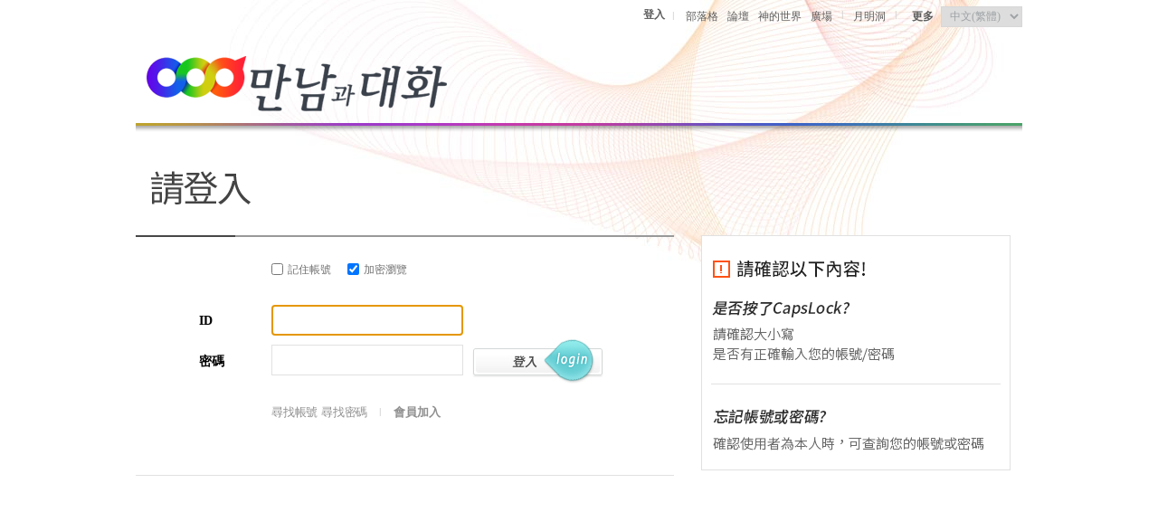

--- FILE ---
content_type: text/html; charset=utf-8
request_url: http://account.god21.net/Auth/Login?url=http%3a%2f%2ftw.god21.net%2fGodworld%2fInspirationPoem%2fmain%2fTranslate%2f26515
body_size: 5021
content:
<!DOCTYPE html>
<html>
<head id="Head"> 
	<title>로그인</title>
    <meta name="viewport" content="width=device-width" />
    <meta http-equiv="Content-Type" content="text/html; charset=utf-8"/>
    <meta http-equiv="X-UA-Compatible" content="IE=Edge" />
    <link href="//img.god21.net/css/reset_v2.css" rel="stylesheet" type="text/css" />
    <link href="//img.god21.net/css/cm_header.css" rel="stylesheet" type="text/css"/>
    <link href="//img.god21.net/css/jquery_css/ui-lightness/jquery-ui-1.8.6.custom.css" rel="stylesheet" type="text/css" />
    <link href="//img.god21.net/css/Site.css" rel="stylesheet" type="text/css"/>
    <link href="//img.god21.net/css/member/member.css" rel="stylesheet" type="text/css"/>
    <link href="//img.god21.net/css/member/zh-cht.css" rel="stylesheet" type="text/css"/>
    <link href="//img.god21.net/css/mnc_sub/v2/sub_bar.css" rel="stylesheet" type="text/css"  />
    <script src="//img.god21.net/scripts/jquery.1.6.2.min.js" type="text/javascript"></script>
    <script src="//img.god21.net/scripts/jquery.validate.min.js" type="text/javascript"></script>
    <script src="//img.god21.net/scripts/jquery.validate.unobtrusive.min.js" type="text/javascript"></script>
    <script src="//img.god21.net/scripts/ui/jquery-ui-1.8.6.custom.js" type="text/javascript"></script>
    <script src="//img.god21.net/scripts/ui/jquery.ui.core.js" type="text/javascript"></script>
    <script src="//img.god21.net/scripts/ui/jquery.ui.widget.js" type="text/javascript"></script>
    <script src="//img.god21.net/scripts/ui/jquery.ui.datepicker.js" type="text/javascript"></script>
    <script src="//img.god21.net/scripts/jquery.form.js" type="text/javascript"></script>
    <script src="//img.god21.net/scripts/jquery.cookie.js" type="text/javascript"></script>
    <script src="//img.god21.net/scripts/jlib.js?20130225" type="text/javascript"></script>
    <script src="//img.god21.net/scripts/common.js" type="text/javascript"> </script>
    
    
    <script type="text/javascript">
        $(function () {
            $("#FrmLogin").submit(function () {
                
                if ($("#userId").attr("value") == "") {
                    alert("請輸入帳號");
                    $("#userId").focus();
                    return false;
                }
                if ($("#userPw").attr("value") == "") {
                    alert("請輸入密碼");
                    $("#userPw").focus();
                    return false;
                }
                
                if ($("#ChkSaveId").is(':checked')) {
                    $.cookie("MNC_SID", $("#userId").attr('value'), { expires: 365, path: '/', domain: 'god21.net' });
                } else {
                    $.cookie("MNC_SID", null, { path: '/', domain: 'god21.net' });
                }

                //ssl
                if ($("#ChkSecureLogin").attr("checked")) {
                    $("#FrmLogin").attr("action", $("#FrmLogin").attr("action").replace("http://", "https://"));
                }
            });
            
            if ($.cookie("MNC_SID")) {
                $("#ChkSaveId").attr('checked', true);
                $("#userId").attr('value', $.cookie("MNC_SID"));
                $("#userPw").focus();
            } else {
                $("#userId").focus();
            }
        });
        
    </script>

</head>
<body>
	<div  id="container">
        <div id="headerWrapper" class="jonbg">
            <div class="cmHd">
                <script type="text/javascript">
    $((function () {
        SetLanguageMenuSelect("ko");
        $("#languageselect").change(function () {
            if ($(this).attr('value') != "")
                document.location.href = $(this).attr('url') + $(this).attr('value');
        });
    }));
</script>
<a class="btnOpenSubTopPopbox" title="열기" href="#"></a>
<select id="languageselect" class="select01" style="width:90px" url="http://account.god21.net/Language/Set?url=http://account.god21.net/Auth/Login?url=http%3a%2f%2ftw.god21.net%2fGodworld%2fInspirationPoem%2fmain%2fTranslate%2f26515&lang=">
    <option value="">Language</option>
        <option value="ko" url="">한국어</option>
        <option value="en" url="">English</option>
        <option value="ja" url="">日本語</option>
        <option value="zh-cht" url="">中文(繁體)</option>
        <option value="zh-chs" url="">中文(简体)</option>
</select>
<ul>
	<li><a class="btnOpenSubTopPopbox" href="#"><strong>更多</strong></a></li>
</ul>
<ul>
        <li><a href="http://blog.god21.net">部落格</a></li>
        <li><a href="http://cafe.god21.net">論壇</a></li>
    <li><a href="http://god21.net/Godworld/">神的世界</a></li>
        <li><a href="http://god21.net/Square/">廣場</a></li>
        <li class="var_top">|</li>
        <li><a href="http://wmd.god21.net">月明洞</a></li>
        <!--li><a href="http://rgo.god21.net">RGO radio</a></li-->
        <li class="var_top">|</li>
</ul>


<div class="mem">
	<em>
            <a href="http://account.god21.net/Auth/Login?url=http://account.god21.net/Auth/Login?url=http%3a%2f%2ftw.god21.net%2fGodworld%2fInspirationPoem%2fmain%2fTranslate%2f26515">登入</a>
    </em><span> | </span>
</div>
<style>
    #topMenuPopbox {
        clear: both;
        position:absolute;
        left: 488px;
        top: 24px;
        width: 397px;
        height: 174px;
        background-color: #ffffff;
        border: 1px solid #cfcfcf;
        overflow: hidden;
        display: none;
        z-index: 9999;
    }
    #popboxContent {
        width: 395px;
        height: 140px;
        float: left;
    }
    #popboxLContent{
        float: left;
    }
    #popboxLContent div {
        width: 82px;
        text-align: center;
    }
    #popboxLContent .popboxLService{
        margin-left: 11px;
        margin-top: 19px;
    }
    #popboxLContent .popboxLServiceAll{
        margin-left: 11px;
        margin-top: 5px;
    }
    #popboxRContent{
        float: left;
        margin-left: 34px;
        margin-top: 19px;
    }
    #popboxRContent ul{
        clear: right;
        float: left;
    }
    #popboxRContent ul:first-child{
        margin-right: 45px;
    }

    #popboxRContent li{
        clear: both;
        margin-bottom: 7px;
    }
    #closeBtn {
        margin-top: 9px;
        margin-right: 11px;
        float: right;
    }
    #popboxBottom {
        clear: both;
        width: 382px;
        margin-left: 8px;
        border-top: 1px solid #cfcfcf;
    }
    #popboxBottom img {
        float: right;
        margin-top: 9px;
        margin-right: 6px;
    }
    #btnClosePopBox {
        cursor: pointer;
    }
</style>

<div id="topMenuPopbox">
    <div id="popboxContent">
        <div id="closeBtn"><img id="btnClosePopBox" src="//img.god21.net/images/main/menupopup_clsbtn.gif"/></div>
        <div id="popboxLContent">
            <img class="popboxLService" src="//img.god21.net/images/common/sub_popbox/zh-cht/more_title.gif"/>
            <div>
                <img class="popboxLServiceAll" src="//img.god21.net/images/common/sub_popbox/zh-cht/more_btn02.gif"/>
            </div>
        </div>
        <div id="popboxRContent">
            <ul>
                <li>생명의 말씀</li>
                <li>하늘말 내말</li>
                <li>뉴스</li>
                <li>홍보마당</li>
                <li>간증</li>
            </ul>
            <ul>
                <li>카툰&amp;포토갤러리</li>
                <li>동영상</li>
                <li>자료실</li>
            </ul>
        </div>
    </div>
    
    <div id="popboxBottom">
        <a href="http://account.god21.net">
            <img class="popboxLServiceAll" src="//img.god21.net/images/common/sub_popbox/zh-cht/more_08.gif"/>
        </a>

    </div>
</div>
            </div>
            <!--<div id="logTop"><img src="//img.god21.net/images/member/logo.png" height="65" /></div>-->
            <div id="logTop">
                
<style>
    #logoarea {
        height: auto;
    }
</style>
<div id="logoarea">
    <div id="logo_tilte">
        <!--<h2><a target="_self" href="/"><img alt="만남과 대화"  title="만남과 대화" src="http://cfile.god21.net/images/2014/1/12/0000000804_9c9f1366edbae758a3bb56eca4388b64o.png" /></a></h2>-->
        <h2><a target="_self" href="http://god21.net"><img alt="만남과 대화"  title="만남과 대화" src="http://img.god21.net/images/member/ko/login_logo.png" /></a></h2>
        
        <p>
        </p>
    </div>
</div>
            </div>
            <div id="Topline"><img src="//img.god21.net/images/member/topbar_line.png" height="10" /></div>
            
<div id="Center">
    <h3>            <img src="//img.god21.net/images/member/zh-cht/btn16.png" />
</h3>
    <div class="marg">
        <div class="box_line line">
            <div class="box2">
                <form id="FrmLogin" name="FrmLogin" method="POST" action="http://account.god21.net/Auth/Login">
                    <div class="m2">
                        <span class="suk03"><label for="ChkSaveId"><input class="check" type="checkbox" id="ChkSaveId" name="ChkSaveId" value="1" />記住帳號</label></span>
                        <span class="suk03 m1"><label for="ChkSecureLogin"><input class="check" type="checkbox" id="ChkSecureLogin" name="ChkSecureLogin" value="1" checked="checked"/>加密瀏覽</label></span>
                    </div>
                    <div class="m3">
                        <div class="left">
                            <p><label class="label01">ID</label><input class="login_text" type="text" id="userIddumy" name="userIddumy" style="display:none;" value="" /><input class="login_text" type="text" id="userId" name="userId" value="" /></p>
                            <p><label class="label01">密碼</label><input class="login_text" type="text" id="userPwdumy" name="userPwdumy" style="display:none;" value="" /><input class="login_text" type="password" id="userPw" name="userPw" value="" /></p>
                        </div>
                        <div class="login_sp left">
                            <input type="image" src="//img.god21.net/images/member/zh-cht/btn_52.jpg"/>

                        </div>
                    </div>
                    <div class="both m2 m4">
                        <span class="suk04"><a href="/ProfileG/FindUserId">尋找帳號 尋找密碼</a></span>
                        <span class="suk05"><a style="text-decoration: none">l</a></span>
                        <span class="suk04 deco"><a href="/Join">會員加入</a></span>
                    </div>
                    <input type="hidden" id="RequestUrl" name="RequestUrl" value="http://tw.god21.net/Godworld/InspirationPoem/main/Translate/26515"/>
                    <input type="hidden" id="MncSKeyIv" name="MncSKeyIv" value=""/>
                    <input type="hidden" id="MncCAuthKey" name="MncCAuthKey" value=""/>
                    <input type="hidden" id="MncCKeyIv" name="MncCKeyIv" value=""/>
                    <input type="hidden" id="GetTicket" name="GetTicket" value="/Auth/GetTicket"/>
                </form>
            </div>
        </div>
        <div class="box3">
                <img src="//img.god21.net/images/member/zh-cht/cap.gif"/>
        </div>
    </div>
</div>



        </div>
           
        <div id="footWrapper">
			
<div id="notic">
    <span class="title"><a href="http://account.god21.net/Notice/Mnc/List">会員公知</a></span>
    <span class="gray">Mannam&amp;Daehwa</span>
    <span class="substance"><a href="http://account.god21.net/Notice/Mnc/View/41447">[기능개선] 하나님세상의 주일,수요 말씀 퍼가기 기능 업데이트</a></span>
    <span class="date">2/11/2015</span>

</div>

<div id="footTop">
    <ul>
        <li><a href="http://account.god21.net"><img src="//img.god21.net/images/main/v2/zh-cht/bt_foot_01.png" alt="고객센터"></a></li>
        <li><a href="http://account.god21.net/Main/SiteMap"><img src="//img.god21.net/images/main/v2/zh-cht/bt_foot_02.png" alt="사이트맵"></a></li>
        <li><a href="http://account.god21.net/Main/Clause"><img src="//img.god21.net/images/main/v2/zh-cht/bt_foot_03.png" alt="이용약관"></a></li>
        <li><a target="_blank" href="http://www.cgm.or.kr"><img src="//img.god21.net/images/main/v2/zh-cht/bt_foot_04.png" alt="cgm"></a></li>
        
    </ul>
    <span class="copyrigth">
        <img src="//img.god21.net/images/main/v2/common/foot_copy.png" alt="copy">
    </span>
</div>

<div id="fmailysite">
    <ul>
        <li><a target="_blank" href="http://blog.naver.com/mannamdaehwa"><img src="//img.god21.net/images/main/v2/zh-cht/bt_blog_01.png" alt="naver"></a></li>
        <li><a target="_blank" href="http://blog.daum.net/mannamdaehwa"><img src="//img.god21.net/images/main/v2/zh-cht/bt_blog_02.png" alt="daum"></a></li>
        <li><a target="_blank" href="http://www.cyworld.com/mannamdaehwa"><img src="//img.god21.net/images/main/v2/zh-cht/bt_blog_05.png" alt="cyworld"></a></li>
        <li><a target="_blank" href="https://www.facebook.com/pages/Mannamdaehwa/616426145068159"><img src="//img.god21.net/images/main/v2/zh-cht/bt_blog_06.png" alt="facebook"></a></li>
        <li><a target="_blank" href="http://mannamdaehwa.tistory.com"><img src="//img.god21.net/images/main/v2/zh-cht/bt_blog_03.png" alt="tstory"></a></li>
        <li><a target="_blank" href="http://mannamdaehwa.blogspot.kr"><img src="//img.god21.net/images/main/v2/zh-cht/bt_blog_04.png" alt="google"></a></li>
        <li><a target="_blank" href="http://mandae.egloos.com"><img src="//img.god21.net/images/main/v2/zh-cht/bt_blog_07.png" alt="egloos"></a></li>
        <li><a target="_blank" href="https://twitter.com/mannamdaehwa"><img src="//img.god21.net/images/main/v2/zh-cht/bt_blog_08.png" alt="twitter"></a></li>
    </ul>
</div>
<script>
    $(function () {
        $("#family_blog").change(function () {
            if($(this).attr("value") !="") {
                //document.location.href = $(this).attr("value");
                window.open($(this).attr("value"));
            }
        });
    });
</script>
<script>
    (function (i, s, o, g, r, a, m) {
        i['GoogleAnalyticsObject'] = r; i[r] = i[r] || function () {
            (i[r].q = i[r].q || []).push(arguments)
        }, i[r].l = 1 * new Date(); a = s.createElement(o),
        m = s.getElementsByTagName(o)[0]; a.async = 1; a.src = g; m.parentNode.insertBefore(a, m)
    })(window, document, 'script', '//www.google-analytics.com/analytics.js', 'ga');

    ga('create', 'UA-43954875-1', 'god21.net');
    ga('send', 'pageview');

</script>
<!-- Piwik --> 
 <script type="text/javascript">
 var pkBaseURL = (("https:" == document.location.protocol) ? "https://piwik.god21.net/" : "http://piwik.god21.net/");
 document.write(unescape("%3Cscript src='" + pkBaseURL + "piwik.js' type='text/javascript'%3E%3C/script%3E"));
 </script><script type="text/javascript">
 try {
 var piwikTracker = Piwik.getTracker(pkBaseURL + "piwik.php", 1);
 piwikTracker.trackPageView();
 piwikTracker.enableLinkTracking();
 } catch( err ) {}
 </script><noscript><p><img src="http://piwik.god21.net/piwik.php?idsite=1" style="border:0" alt="" /></p></noscript>
<!-- End Piwik Tracking Code -->



		</div>	
    </div>
</body>
</html>

--- FILE ---
content_type: text/css
request_url: http://img.god21.net/css/cm_header.css
body_size: 750
content:
.cmHd {
	padding-top:5px;
    color: #5d5d5d;
    float: right;
    text-align: right;
    height: 20px;
    width: 100%;
    /*overflow: hidden;*/
}
.cmHd:after {
    clear: both;
    content: ".";
    display: block;
    height: 0;
    visibility: hidden;
}
.cmHd a {
    color: #5d5d5d;
    font-size: 12px;
    text-decoration: none;
}
.cmHd var{
	margin-top:2px;
	margin-left:7px;
	padding-right:3px;
	float:left;
    color: #cfcfcf;
    font-size: 10px;
}
.cmHd a:hover {
    text-decoration: underline;
}
.cmHd .mem {
    float: right;
    margin-top: 3px;
}
.cmHd .mem strong {
    color: #5c5c5c;
    font-size: 12px;
    font-weight: normal;
    margin-right: 3px;
}
.cmHd .mem strong a {
    color: #5c5c5c;
}
.cmHd .mem em {
    font-weight: bold;
    margin-right: 5px;
}
.cmHd .mem span {
    color: #cfcfcf;
    font-size: 10px;
	margin-right:4px;
    margin-top: -2px;
}
.var_top
{
    color: #cfcfcf;
    font-size: 10px;
}
.cmHd ul {
    float: right;
    margin: 5px 3px 0 3px;
}
.cmHd ul:after {
    clear: both;
    content: ".";
    display: block;
    height: 0;
    visibility: hidden;
}
.cmHd li {
    float: left;
    margin-right:5px;
    margin-left:5px;
}
.cmHd .bt {
    background: url("/images/_top/more_btn.gif") no-repeat scroll 0 0 transparent;
    margin-top:2px;
	display: block;
	overflow: hidden;
    float: left;
    height: 18px;
	width: 18px;
    text-indent: -9999px;
	margin-right:3px;
}
.cmHd .bt2 {
    background: url("/images/_top/more_btn.gif");
    background-repeat: no-repeat;
    background-position: 3px 2px;
}
.subLogout {
    height:16px;
    width:47px;
     vertical-align:middle;
}

--- FILE ---
content_type: text/css
request_url: http://img.god21.net/css/member/zh-cht.css
body_size: 1496
content:
body, form, div, p, h1, h2, h3, h4, h5, h6, dl, dt, dd, ul, ol, li, fieldset, input, th, td {
    font-family:Arial,SimSun,Gulim,AppleGothic,sans-serif;

}
/*회원가입*/
.cent_btn li a{
	background-image:url("/images/member/zh-cht/center_btn.png");
	background-repeat:no-repeat;
	background-position:0 0;
	overflow: hidden;
	text-indent: -5000px;
	float:left;
}
.cent_btn li a.cut_01
{
    width: 385px;
    height: 192px;
    background-position: 0 -203px;
}
.cent_btn li a.cut_02
{
    width: 386px;
    height: 192px;
    background-position: -0px -0px;
}
.join_btn li a
{
	background-image:url("/images/member/zh-cht/join_btn.png");
    background-repeat:no-repeat;
	background-position:0 0;
	overflow: hidden;
	text-indent: -5000px;
	float:left;
	width:152px;
	height:50px;
}
.join_btn li a.j_01
{
    background-position: -173px -306px;
}
.join_btn li a.j_02
{
    background-position: -173px -246px;
}
.join_btn li a.j_03
{
    background-position: -173px -185px;
}
.join_btn li a.j_04
{
    background-position: -173px -125px;
}
.join_btn li a.j_05
{
    background-position: -173px -62px;
}
.join_btn li a.j_06
{
    background-position: -173px -3px;
}
.join_btn li a.j_01_on
{
    background-position: 0px -306px;
}
.join_btn li a.j_02_on
{
    background-position: 0px -246px;
}
.join_btn li a.j_03_on
{
    background-position: 0px -185px;
}
.join_btn li a.j_04_on
{
    background-position: 0px -125px;
}
.join_btn li a.j_05_on
{
    background-position: 0px -62px;
}
.join_btn li a.j_06_on
{
    background-position: 0px -3px;
}
#CenterNoBox .bt03 {
    background-image: url("/images/common/buttons/zh-cht/more_btn.gif") !important;
}
.cent_btn02 li a{
	background-image:url("/images/member/zh-cht/center_btn.png");
	background-repeat:no-repeat;
	background-position:0 0;
	overflow: hidden;
	text-indent: -5000px;
	float:left;
}
.cent_btn02 li a.yes_01
{
    width: 177px;
    height: 50px;
    background-position: -396px -185px;
}
.cent_btn02 li a.yes_02
{
    width: 178px;
    height: 50px;
    background-position: -397px -124px;
}
.cent_btn02 li a.yes_03
{
    width: 181px;
    height: 51px;
    background-position: -397px -0px;
}
.cent_btn02 li a.yes_04
{
    width: 182px;
    height: 51px;
    background-position: -193px -406px;
}
.cent_btn02 li a.yes_05
{
    width: 176px;
    height: 51px;
    background-position: -397px -62px;
}
.cent_btn02 li a.yes_06
{
    width: 182px;
    height: 51px;
    background-position: -0px -406px;
}
#gbottombox .centertitle
{
    background-image:url("/images/member/zh-cht/Sub_ca.png");
    background-position: 0 0;
	background-repeat:no-repeat;
	float:left;
	overflow:hidden;
	text-indent:-5000px;
	height: 20px;
	width: 105px;
}
#gbottombox .gnb_nd li a{
	background-image:url("/images/member/zh-cht/Sub_ca.png");
	background-position: 0 0;
	background-repeat:no-repeat;
	float:left;
	overflow:hidden;
	text-indent:-5000px;
	height:17px;
}
#gbottombox .gnb_nd li a.m5_on{
	background-position: -0px -31px;
	width: 60px;
}
#gbottombox .gnb_nd li a.m6_on{
	background-position: -105px -31px;
	width: 62px;
}
#gbottombox .gnb_nd li a.m7_on{
	background-position: -197px -31px;
	width: 62px;
}
#gbottombox .gnb_nd li a.m8_on{
	background-position: -293px -31px;
	width: 30px;
}
#gbottombox .gnb_nd li a.m9_on{
	background-position: -351px -31px;
	width: 62px;
}
#gbottombox .gnb_nd li a.m5{
	background-position: -0px -61px;
	width:60px;
}
#gbottombox .gnb_nd li a.m6{
	background-position: -105px -61px;
	width:62px;
}
#gbottombox .gnb_nd li a.m7{
	background-position: -197px -61px;
	width:62px;
}
#gbottombox .gnb_nd li a.m8{
	background-position: -293px -61px;
	width:30px;
}
#gbottombox .gnb_nd li a.m9{
	background-position: -351px -61px;
	width:62px;
}
#gbottombox .gnb_sub li{
	float:left;
	padding-right:30px;
}

.but .but02 li a{
    background:url("/images/common/buttons/zh-cht/page_img.png") no-repeat scroll -8px -327px transparent; 
    display:block;
    width:75px;
    height:33px;
    margin-right:5px;
}
.but .but01 li a{
   background:url("/images/common/buttons/zh-cht/page_img.png") no-repeat scroll -8px -327px transparent; 
    display:block;
    width:52px;
    height:33px;
}

#subtopnavi .utill li {
    font-family: Arial,SimSun,Gulim,AppleGothic,sans-serif!important;
}
#subtopnavi .TopMore{
    font-family: Arial,SimSun,Gulim,AppleGothic,sans-serif!important;
}
.suk02
{
    font-family: Arial,SimSun,Gulim,AppleGothic,sans-serif!important;
    font-size:12px;
    line-height:150%;
}
.suk
{
    font-family: Arial,SimSun,Gulim,AppleGothic,sans-serif!important;
    font-size:12px;
    line-height:150%;
}
.vtit {
   font-family: Arial,SimSun,dotum,AppleGothic,sans-serif!important;
}
#view .viewtitle {
    font-family: Arial,SimSun,dotum,AppleGothic,sans-serif!important;
}
.viewbox02 h4 a {
    font-family: Arial,SimSun,dotum,AppleGothic,sans-serif!important;
}
#submenu_2dep .lnb li, 
#subtopnavi .utill li a, #subtopnavi .TopMore a, .cmHd a{
      font-family: Microsoft YaHei,"微软雅黑","黑体",Arial,SimSun,'굴림',Gulim,AppleGothic,sans-serif;
}
.commar h3 {
      font-family: Microsoft YaHei,"微软雅黑","黑体",Arial,SimSun,'돋움',Dotum,AppleGothic,sans-serif;
}
#submenu_2dep .lnb li {
       font-size: 13px;
}
.suk03
{
    font-size:12px;
}
.suk04 a
{
    font-size:13px;
}

--- FILE ---
content_type: application/javascript
request_url: http://img.god21.net/scripts/common.js
body_size: 2387
content:
var bPopup;

var baseAction = {
    load: function () {
        baseAction.sidebar();
    },
    sidebar: function () {
        var container = $("#wrap");
        var sidebar = $("#side_bar");
        //var myview = $("#my_view");
        var scroll = $(window).scrollTop();

        if (sidebar === undefined || $(sidebar).offset() === undefined) return;

        var top = $(sidebar).offset().top;
        var index = 0;

        var setting = function () {
            if (!$(container).hasClass("main")) top = top + $(sidebar).find(".side_top_banner").height()
        };

        setting();

        if (scroll > top) {
            sidebar.addClass("side_fix");
        } else {
            sidebar.removeClass("side_fix");
        }
    }
};

$(function () {
    $('.btnOpenSubTopPopbox').click(function () {
        $("#topMenuPopbox").toggle();
    });
    $("#btnClosePopBox").click(function () {
        $("#topMenuPopbox").hide();
    });

    if ($("#side_bar").length > 0) {
        baseAction.load();
        $(window).bind("scroll resize", baseAction.sidebar);
    }

    $("#side_bar .side_banner").click(function () {
        bPopup = $('#popup1').bPopup({
            loadUrl: '/counsel/'
        });
    });

    $("#side_bar .side_bottom").click(function () {
        window.scrollTo(0, 0);
    });
});

function SetLanguageMenu(defaultLanguage) {
    //$.cookie('culture', null);
    var langCode = $.cookie("culture");
    //alert(langCode);
    $(".LangDropdown img.flag").addClass("flagvisibility");

    $(".LangDropdown dt a").click(function () {
        $(".LangDropdown dd ul").toggle();
    });

    $(".LangDropdown dd ul li a").click(function () {
        var text = $(this).html();
        $(".LangDropdown dt a span.langtxt").html(text);
        $(".LangDropdown dd ul").hide();
    });

    $(document).bind('click', function (e) {
        var $clicked = $(e.target);
        if (!$clicked.parents().hasClass("LangDropdown"))
            $(".LangDropdown dd ul").hide();
    });

    /*
    $("#flagSwitcher").click(function () {
        
        $(".LangDropdown img.flag").toggleClass("flagvisibility");
    });
    */
    if (langCode == null || langCode == "") langCode = defaultLanguage;
    
    var text = $(".LangDropdown dd ul li a[langCode='" + langCode + "']").html();
    $(".LangDropdown dt a span.langtxt").html(text);
    
    //alert('aa');
}
function SetLanguageMenuSelect(defaultLanguage) {
    var langCode = $.cookie("culture");
    
    if (langCode == null || langCode == "") langCode = defaultLanguage;
    
    $("#languageselect").attr('value', langCode);
}
function getSelectedValue(id) {
    return $("#" + id).find("dt a span.value").html();
}


/*
function goUrl(url) {
    if(url !="") document.location.href = url;
}

//이미지 패스
var imageFolderPath = "/images";

//사이트 언어 설정
function setLanguage(lang) {
    $("#lang").attr("value", lang);
    $("#languageInfo").submit();
}
//사이트 언어 선택 레이어
function toggleLanguage() {
    $("#langul").toggle();
}

//언어코드에 따른 언어명 리턴
function getLanguageName(code) {
    switch (code) {
        case "ko":
            return "한국어";
        case "en":
            return "English";
        case "ja":
            return "日本語";
        case "zh-cht":
            return "中文(번체)";
        case "zh-chs":
            return "中文(간체)";
        default:
            return "한국어";
    }
}


function googleTranslate(sourceLang, destLang, obj) { //this can be declared in the global scope too if you need it somewhere else

    $(obj).translate(sourceLang, destLang);
}
function googleTranslateWait(sourceLang, destLang, obj) { //this can be declared in the global scope too if you need it somewhere else
    translationWait("start");
    $(obj).translate(sourceLang, destLang, function () { translationWait("end");  });
}
//본문번역
function translationWait(sw) {
    if (sw == "start") {
        $("#translateWait").show();
        $("#translationInfo").hide();
        $("#translationGoogle").hide();
    } else {
        $("#translateWait").hide();
        $("#translationInfo").show();
        $("#translationGoogle").show();
    }
}

//코멘트 번역
function googleTranslateProgress(sourceLang, destLang, tranObj, prograssCid, imageUrl) {
    translationWaitDisplay("start", tranObj, prograssCid, imageUrl);
    $(tranObj).translate(sourceLang, destLang, function () { translationWaitDisplay("end", "", "", ""); });
}
var prevCommentCname = '';
function translationWaitDisplay(sw, tranObj, prograssCid, imageUrl) {
    if (sw == "start") {
        var imageTag = "<img src='" + imageUrl + "' />";
        $("#commentprogress_" + prograssCid).html(imageTag);
        prevCommentCname = "#commentprogress_" + prograssCid;
    } else {
        $(prevCommentCname).html("");
    }
}
//로그인
function login(sw) {

    if (sw == 'on') {
        
        $("#loginInfo").submit();    
    }

}
//로그 아웃
function logout() {
    document.location.href = "/account/logout";
}

//이너 메시지 출력
function msgInner(msgCode, id) {
    $("#" + id).html("<span class='innerMessage'>" + getMsg(msgCode) + "</span>");
}
//이너 경고 메시지 출력
function msgInnerAlert(msgCode, id) {
    $("#" + id).html("<span class='innerMessageAlert'>" + getMsg(msgCode) + "</span>");
}

//커스텀 이너 메시지 출력
function msgInnerCustom(messageStr, id) {
    $("#" + id).html("<span class='innerMessage'>" + messageStr + "</span>");
}
//이너 메시지 초기화
function clearInnerMsgDisplay(id) {
    $("#" + id).html("");
}

//json 문자열에 들어갈 값 중 치환.
function cleanJsonSpChar(data) {
    data = data.ReplaceAll(":", "");
    data = data.ReplaceAll("\"", "");
    data = data.ReplaceAll("'", "");
    data = data.ReplaceAll(",", "");
    data = data.ReplaceAll("{", "");
    data = data.ReplaceAll("}", "");

    return data;
}
*/